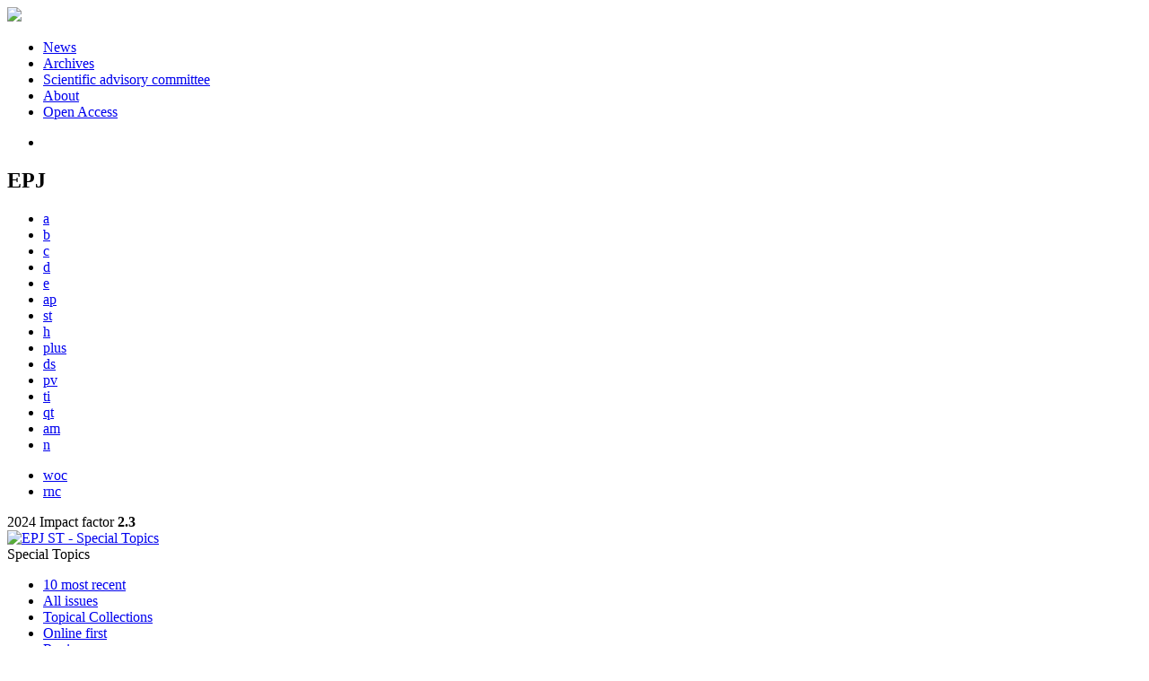

--- FILE ---
content_type: text/html; charset=UTF-8
request_url: https://epjst.epj.org/articles/epjst/abs/2007/02/st141026/st141026.html
body_size: 10641
content:
<!DOCTYPE html>
<html xml:lang="en-gb" lang="en-gb" dir="ltr">
<head>
    <base href="https://epjst.epj.org/articles/epjst/abs/2007/02/st141026/st141026.html" />
  <meta http-equiv="content-type" content="text/html; charset=utf-8" />
  <meta name="keywords" content="EPJ Special Topics, publication, topical issues, journal, EPJ" />
  <meta name="robots" content="index, follow, noarchive" />
  <meta name="description" content="The European Physical Journal Special Topics (EPJ-Special Topics) is devoted to the rapid and timely publication of topical issues in all fields pertaining to the pure and applied physical sciences" />
  <title>Fluorescence studies of confinement in polymer films and nanocomposites: Glass transition temperature, plasticizer effects, and sensitivity to stress relaxation and local polarity | EPJ Special Topics (EPJ ST)</title>
  <link href="/templates/epj/favicon.ico" rel="shortcut icon" type="image/vnd.microsoft.icon" />
  <link rel="stylesheet" href="/libraries/jquery/jquery.multiselect.css" type="text/css" />
  <link rel="stylesheet" href="/libraries/jquery/jquery.qtip/jquery.qtip.min.css" type="text/css" />
  <link rel="stylesheet" href="/libraries/jquery/jquery.magnific-popup.css" type="text/css" />
  <link rel="stylesheet" href="/p/jquery.php/ui/1.12.0/themes/base/jquery-ui.css" type="text/css" />
  <link rel="stylesheet" href="/templates/source/css/com_article.css" type="text/css" />
  <link rel="stylesheet" href="/templates/template1/css/com_article_hljs_github.min.css" type="text/css" />
  <link rel="stylesheet" href="/templates/source/css/normalize.css" type="text/css" />
  <link rel="stylesheet" href="/templates/source/css/cookie.css" type="text/css" />
  <link rel="stylesheet" href="/templates/source/css/article.css" type="text/css" />
  <link rel="stylesheet" href="/templates/source/css/mod_article_bookmarking.css" type="text/css" />
  <link rel="stylesheet" href="/templates/source/css/mod_solr.css" type="text/css" />
  <script src="/p/jquery.php/jquery-3.1.0.min.js" type="text/javascript"></script>
  <script src="/plugins/system/jqueryeasy/jquerynoconflict.js" type="text/javascript"></script>
  <script src="/p/jquery.php/ui/1.12.0/jquery-ui.min.js" type="text/javascript"></script>
  <script src="/libraries/jquery/jquery.multiselect.min.js" type="text/javascript"></script>
  <script src="/libraries/jquery/jquery.qtip/jquery.qtip.min.js" type="text/javascript"></script>
  <script src="/libraries/jquery/jquery.magnific-popup.min.js" type="text/javascript"></script>
  <script src="https://epjst.epj.org/components/com_article/assets/js/highlight/highlight.min.js" type="text/javascript"></script>
  <script src="https://epjst.epj.org/components/com_article/assets/js/article.js" type="text/javascript"></script>
  <script src="https://epjst.epj.org/components/com_article/assets/js/highlight/highlight.js" type="text/javascript"></script>
  <script src="https://www.googletagmanager.com/gtag/js?id=G-S2LKMZBHJL" type="text/javascript"></script>
  <script src="/modules/mod_article_bookmarking/assets/js/bookmarking.js" type="text/javascript"></script>
  <script src="/modules/mod_solr/assets/js/mod_solr.js" type="text/javascript"></script>
  <script src="/libraries/jquery/jquery.autocomplete.js" type="text/javascript"></script>
  <script type="text/javascript">
var ARTICLE_CLICK_VIEW = "Click to view fullscreen";
var ARTICLE_CLICK_HIDE = "Click anywhere to hide the fullscreen overlay";
var ARTICLE_CLICK_MOVIE = "Click to play the movie";
var COM_ARTICLE_DISPLAY_EQUATION_AS = "Display equations as";
var COM_ARTICLE_COPY_IN_CLIPBOARD = "LaTeX copied in clipboard!";
const MATHML_DISPLAY = "disabled";
window.dataLayer = window.dataLayer || [];
function gtag() {dataLayer.push(arguments);}
gtag('js', new Date());
gtag('consent', 'default', {
  'ad_storage': 'denied',
  'ad_user_data': 'denied',
  'ad_personalization': 'denied',
  'analytics_storage': 'denied',
  'wait_for_update': 500
});
gtag('config', 'G-S2LKMZBHJL', { 
    'edpsname': 'epjst',
    'site_name': 'EPJ Special Topics (EPJ ST)',
    'plateform': 'epj-portal',
    'plateform_type': 'epj-portal',
    'server_host': 'ovh-canada'
});gtag('config', 'G-N9CDVHWW4J', {
    'edpsname': 'epjst',
    'site_name': 'EPJ Special Topics (EPJ ST)',
    'plateform': 'epj-portal',
    'plateform_type': 'epj-portal',
    'server_host': 'ovh-canada'
});gtag('config', 'user_properties', {
    'edpsname': 'epjst',
    'site_name': 'EPJ Special Topics (EPJ ST)',
    'plateform': 'epj-portal',
    'plateform_type': 'epj-portal',
    'server_host': 'ovh-canada'
});
  </script>
  <link title="schema(PRISM)" rel="schema.prism" href="http://prismstandard.org/namespaces/1.2/basic/">
  <meta name="citation_journal_title" content="The European Physical Journal Special Topics">
  <meta name="citation_journal_abbrev" content="Eur. Phys. J. Special Topics">
  <meta name="citation_publisher" content="EDP Sciences">
  <meta name="citation_author" content="M. K. Mundra">
  <meta name="citation_author_institution" content="Department of Materials Science and Engineering, Northwestern University, Evanston, IL, 60208, USA">
  <meta name="citation_author" content="C. J. Ellison">
  <meta name="citation_author_institution" content="Department of Chemical and Biological Engineering, Northwestern University, Evanston, IL, 60208, USA">
  <meta name="citation_author" content="P. Rittigstein">
  <meta name="citation_author_institution" content="Department of Chemical and Biological Engineering, Northwestern University, Evanston, IL, 60208, USA">
  <meta name="citation_author" content="J. M. Torkelson">
  <meta name="citation_author_institution" content="Department of Materials Science and Engineering, Northwestern University, Evanston, IL, 60208, USA">
  <meta name="citation_author_institution" content="Department of Chemical and Biological Engineering, Northwestern University, Evanston, IL, 60208, USA">
  <meta name="citation_title" content="Fluorescence studies of confinement in polymer films and nanocomposites: Glass transition temperature, plasticizer effects, and sensitivity to stress relaxation and local polarity">
  <meta name="citation_publication_date" content="2007/02/01">
  <meta name="citation_online_date" content="2007/03/29">
  <meta name="citation_volume" content="141">
  <meta name="citation_firstpage" content="143">
  <meta name="citation_lastpage" content="151">
  <meta name="citation_doi" content="10.1140/epjst/e2007-00032-0">
  <meta name="citation_abstract_html_url" content="https://epjst.epj.org/articles/epjst/abs/2007/02/st141026/st141026.html">
  <meta name="citation_issn" content="1951-6355">
  <meta name="citation_issn" content="1951-6401">
  <meta name="citation_language" content="en">
  <meta name="citation_article_type" content="Research Article">
  <meta name="citation_abstract" lang="en" content="Confinement effects in polystyrene and poly(methyl methacrylate) films and nanocomposites are studied by fluorescence. The ability to employ an intensive measurable, the excited-state fluorescence lifetime, in defining the glass transition temperature, T&lt;sub&gt;g&lt;sub/&gt;, of polymers is demonstrated and compared to the use of an extensive measurable, fluorescence intensity. In addition, intrinsic fluorescence from the phenyl groups in polystyrene is used to determine the T&lt;sub&gt;g&lt;sub/&gt;-confinement effect in films as thin as ~15 nm. The decrease in T&lt;sub&gt;g&lt;sub/&gt; with decreasing film thickness (below ∼60 nm) agrees well with results obtained by extrinsic pyrene fluorescence. Dye label fluorescence is used to quantify the enhancement in T&lt;sub&gt;g&lt;sub/&gt; observed with decreasing thickness (below ~90 nm) in poly(methyl methacrylate) films; addition of 2–4 wt% dioctyl phthalate plasticizer reduces or eliminates the T&lt;sub&gt;g&lt;sub/&gt;-confinement effect in films down to 20 nm thickness. Intrinsic polystyrene fluorescence, which is sensitive to local conformation, is used to quantify the time scales (some tens of minutes) associated with stress relaxation in thin and ultrathin spin-coated films at T&lt;sub&gt;g&lt;sub/&gt; + 10 K. Finally, the shape of the fluorescence spectrum of pyrene doped at trace levels in polystyrene films and polystyrene-silica nanocomposites is used to determine effects of confinement on microenvironment polarity.">
  <meta name="citation_reference" content="citation_author=C.L. Jackson;citation_author=G.B. McKenna;citation_journal_title=J. Non-Cryst. Solids;citation_firstpage=221;citation_lastpage=224;citation_publication_date=1991;">
  <meta name="citation_reference" content="citation_author=G. Reiter;citation_journal_title=Europhys. Lett.;citation_firstpage=579;citation_lastpage=584;citation_publication_date=1993;">
  <meta name="citation_reference" content="citation_author=J.L. Keddie;citation_author=R.A.L. Jones;citation_author=R. Cory;citation_journal_title=Europhys. Lett.;citation_firstpage=59;citation_lastpage=64;citation_publication_date=1994;">
  <meta name="citation_reference" content="citation_author=J.H. van Zanten;citation_author=W.E. Wallace;citation_author=W.-L. Wu;citation_journal_title=Phys. Rev. E;citation_firstpage=R2053;citation_lastpage=R2056;citation_publication_date=1996;">
  <meta name="citation_reference" content="citation_author=J.A. Forrest;citation_author=K. Dalnoki-Veress;citation_author=J.R. Stevens;citation_author=J.R. Dutcher;citation_journal_title=Phys. Rev. Lett.;citation_firstpage=2002;citation_lastpage=2005;citation_publication_date=1996;">
  <meta name="citation_reference" content="citation_author=B.J. Ash;citation_author=L.S. Schadler;citation_author=R.W. Siegel;citation_journal_title=Mater. Lett.;citation_firstpage=83;citation_lastpage=87;citation_publication_date=2002;">
  <meta name="citation_reference" content="citation_author=S. Merabia;citation_author=P. Sotta;citation_author=D. Long;citation_journal_title=Eur. Phys. J. E;citation_firstpage=189;citation_lastpage=210;citation_publication_date=2004;">
  <meta name="citation_reference" content="citation_author=M. Alcoutlabi;citation_author=G.B. McKenna;citation_journal_title=J. Phys.: Condens. Matter;citation_firstpage=R461;citation_lastpage=R524;citation_publication_date=2005;">
  <meta name="citation_reference" content="citation_author=C.B. Roth;citation_author=J.R. Dutcher;citation_journal_title=J. Electroanal. Chem.;citation_firstpage=13;citation_lastpage=22;citation_publication_date=2005;">
  <meta name="citation_reference" content="citation_author=D.B. Hall;citation_author=J.C. Hooker;citation_author=J.M. Torkelson;citation_journal_title=Macromolecules;citation_firstpage=667;citation_lastpage=669;citation_publication_date=1997;">
  <meta name="citation_reference" content="citation_author=F. Xie;citation_author=H.F. Zhang;citation_author=F.K. Lee;citation_author=B. Du;citation_author=O.K.C. Tsui;citation_author=Y. Yokoe;citation_author=K. Tanaka;citation_author=A. Takahara;citation_author=T. Kajiyama;citation_author=T. He;citation_journal_title=Macromolecules;citation_firstpage=1491;citation_lastpage=1492;citation_publication_date=2002;">
  <meta name="citation_reference" content="citation_author=T.A. Tran;citation_author=S. Said;citation_author=Y. Grohens;citation_journal_title=Composites A;citation_firstpage=461;citation_lastpage=465;citation_publication_date=2005;">
  <meta name="citation_reference" content="citation_author=T. Miyazaki;citation_author=K. Nishida;citation_author=T. Kanaya;citation_journal_title=Phys. Rev. E;citation_firstpage=061803;citation_publication_date=2004;">
  <meta name="citation_reference" content="citation_author=A. Serghei;citation_author=Y. Mikhailova;citation_author=H. Huth;citation_author=C. Schick;citation_author=K.J. Eichhorn;citation_author=B. Voit;citation_author=F. Kremer;citation_journal_title=Eur. Phys. J. E;citation_firstpage=199;citation_lastpage=202;citation_publication_date=2005;">
  <meta name="citation_reference" content="citation_author=M. Wubbenhorst;citation_author=C.A. Murray;citation_author=J.R. Dutcher;citation_journal_title=Eur. Phys. J. E;citation_firstpage=S109;citation_lastpage=S112;citation_publication_date=2003;">
  <meta name="citation_reference" content="citation_author=K. Fukao;citation_author=Y. Miyamoto;citation_journal_title=Phys. Rev. E;citation_firstpage=1743;citation_lastpage=1754;citation_publication_date=2000;">
  <meta name="citation_reference" content="citation_author=J.A. Forrest;citation_author=C. Svanberg;citation_author=K. Revesz;citation_author=M. Rodahl;citation_author=L.M. Torell;citation_author=B. Kasemo;citation_journal_title=Phys. Rev. E;citation_firstpage=R1226;citation_lastpage=R1229;citation_publication_date=1998;">
  <meta name="citation_reference" content="citation_author=K. Akabori;citation_author=K. Tanaka;citation_author=T. Nagamura;citation_author=A. Takahara;citation_author=T. Kajiyama;citation_journal_title=Macromolecules;citation_firstpage=9735;citation_lastpage=9741;citation_publication_date=2005;">
  <meta name="citation_reference" content="citation_author=C.J. Ellison;citation_author=S.D. Kim;citation_author=D.B. Hall;citation_author=J.M. Torkelson;citation_journal_title=Eur. Phys. J. E;citation_firstpage=155;citation_lastpage=166;citation_publication_date=2002;">
  <meta name="citation_reference" content="citation_author=C.J. Ellison;citation_author=J.M. Torkelson;citation_journal_title=J. Polym. Sci. B: Polym. Phys.;citation_firstpage=2745;citation_lastpage=2758;citation_publication_date=2002;">
  <meta name="citation_reference" content="citation_author=C.J. Ellison;citation_author=J.M. Torkelson;citation_journal_title=Nat. Mater.;citation_firstpage=695;citation_lastpage=700;citation_publication_date=2003;">
  <meta name="citation_reference" content="citation_author=C.J. Ellison;citation_author=R.L. Ruszkowski;citation_author=N.J. Fredin;citation_author=J.M. Torkelson;citation_journal_title=Phys. Rev. Lett.;citation_firstpage=095702;citation_publication_date=2004;">
  <meta name="citation_reference" content="citation_author=C.J. Ellison;citation_author=M.K. Mundra;citation_author=J.M. Torkelson;citation_journal_title=Macromolecules;citation_firstpage=1767;citation_lastpage=1778;citation_publication_date=2005;">
  <meta name="citation_reference" content="P. Rittigstein, J.M. Torkelson, J. Polym. Sci. B: Polym. Phys. (accepted)">
  <meta name="citation_reference" content="citation_author=J.S. Royal;citation_author=J.M. Torkelson;citation_journal_title=Macromolecules;citation_firstpage=1705;citation_lastpage=1710;citation_publication_date=1992;">
  <meta name="citation_reference" content="citation_author=J.S. Royal;citation_author=J.M. Torkelson;citation_journal_title=Macromolecules;citation_firstpage=5331;citation_lastpage=5335;citation_publication_date=1993;">
  <meta name="citation_reference" content="citation_author=R.D. Priestley;citation_author=L.J. Broadbelt;citation_author=J.M. Torkelson;citation_journal_title=Macromolecules;citation_firstpage=654;citation_lastpage=657;citation_publication_date=2005;">
  <meta name="citation_reference" content="citation_author=R.D. Priestley;citation_author=C.J. Ellison;citation_author=L.J. Broadbelt;citation_author=J.M. Torkelson;citation_journal_title=Science;citation_firstpage=456;citation_lastpage=459;citation_publication_date=2005;">
  <meta name="citation_reference" content="citation_author=D.B. Hall;citation_author=J.M. Torkelson;citation_journal_title=Macromolecules;citation_firstpage=8817;citation_lastpage=8825;citation_publication_date=1998;">
  <meta name="citation_reference" content="citation_author=A. Dhinojwala;citation_author=J.M. Torkelson;citation_journal_title=Macromolecules;citation_firstpage=4817;citation_lastpage=4824;citation_publication_date=1994;">
  <meta name="citation_reference" content="citation_author=S.D. Kim;citation_author=J.M. Torkelson;citation_journal_title=Macromolecules;citation_firstpage=5943;citation_lastpage=5952;citation_publication_date=2002;">
  <meta name="citation_reference" content="citation_author=D.D. Deppe;citation_author=A. Dhinojwala;citation_author=J.M. Torkelson;citation_journal_title=Macromolecules;citation_firstpage=3898;citation_lastpage=3908;citation_publication_date=1996;">
  <meta name="citation_reference" content="citation_author=D.D. Deppe;citation_author=R.D. Miller;citation_author=J.M. Torkelson;citation_journal_title=J. Polym. Sci. Part B: Polym. Phys.;citation_firstpage=2987;citation_lastpage=2997;citation_publication_date=1996;">
  <meta name="citation_reference" content="citation_author=D.B. Hall;citation_author=P. Underhill;citation_author=J.M. Torkelson;citation_journal_title=Polym. Eng. Sci.;citation_firstpage=2039;citation_lastpage=2045;citation_publication_date=1998;">
  <meta name="citation_reference" content="citation_author=G. Beaucage;citation_author=R. Composto;citation_author=R.S. Stein;citation_journal_title=J. Polym. Sci. Part B: Polym. Phys.;citation_firstpage=319;citation_lastpage=326;citation_publication_date=1993;">
  <meta name="citation_reference" content="C.J. Ellison, Ph.D. thesis, Northwestern University, 2005 p. 111">
  <meta name="citation_reference" content="citation_author=W.F. Jager;citation_author=O. van den Berg;citation_author=S. Picken;citation_journal_title=J. Macromol. Symp.;citation_firstpage=11;citation_lastpage=19;citation_publication_date=2005;">
  <meta name="citation_reference" content="citation_author=J.M. Torkelson;citation_author=S. Lipsky;citation_author=M. Tirrell;citation_journal_title=Macromolecules;citation_firstpage=1601;citation_lastpage=1603;citation_publication_date=1981;">
  <meta name="citation_reference" content="citation_author=J.C. Hooker;citation_author=J.M. Torkelson;citation_journal_title=Macromolecules;citation_firstpage=7683;citation_lastpage=7692;citation_publication_date=1995;">
  <meta name="citation_reference" content="citation_author=J.L. Keddie;citation_author=R.A.L. Jones;citation_author=R.A. Cory;citation_journal_title=Faraday Discuss;citation_firstpage=219;citation_lastpage=230;citation_publication_date=1994;">
  <meta name="citation_reference" content="citation_author=L. Hartmann;citation_author=W. Gorbatschow;citation_author=J. Hauwede;citation_author=F. Kremer;citation_journal_title=Eur. Phys. J. E;citation_firstpage=145;citation_lastpage=154;citation_publication_date=2002;">
  <meta name="citation_reference" content="citation_author=L.L. Kosbar;citation_author=S.W.J. Kuan;citation_author=C.W. Frank;citation_author=R.F.W. Pease;citation_journal_title=ACS Symp. Ser.;citation_firstpage=95;citation_lastpage=111;citation_publication_date=1989;">
  <meta name="citation_reference" content="citation_author=K. Kalyanasundaram;citation_author=J.K. Thomas;citation_journal_title=J. Am. Chem. Soc.;citation_firstpage=133;citation_lastpage=138;citation_publication_date=1977;">
  <meta name="prism.copyright" content="© EDP Sciences, Springer-Verlag, 2007">
  <meta name="prism.publicationName" content="The European Physical Journal Special Topics">
  <meta name="prism.coverDisplayDate" content="February 2007">
  <meta name="prism.volume" content="141">
  <meta name="prism.issueName" content="3rd International Workshop on Dynamics in Confinement">
  <meta name="prism.startingPage" content="143">
  <meta name="prism.endingPage" content="151">
  <meta name="prism.issn" content="1951-6355">
  <meta name="prism.eIssn" content="1951-6401">
  <meta name="prism.doi" content="10.1140/epjst/e2007-00032-0">
  <meta name="prism.url" content="https://epjst.epj.org/articles/epjst/abs/2007/02/st141026/st141026.html">
  <meta http-equiv="X-UA-Compatible" content="IE=edge">
<link rel="alternate" type="application/rss+xml" href="https://feeds.feedburner.com/edp_epjnews?format=xml" title="EPJ News"/>
<link rel="alternate" type="application/rss+xml" href="https://feeds.feedburner.com/edp_epjcall?format=xml" title="EPJ Open call for papers"/>
<link href="/templates/source/css/commun.css" rel="stylesheet" type="text/css"/>
<link href="/templates/epj/css/epj.css" rel="stylesheet" type="text/css"/>
    <script type='text/javascript' src='https://d1bxh8uas1mnw7.cloudfront.net/assets/embed.js'></script>
</head>
<body class="epjst">
  <header id="header_epj">
	<div class="wrap">
		<div class="logo">
			<a href="http://www.epj.org">
				<img src="/templates/epj/images/logo_epj.png">
			</a>
		</div>
		<nav class="menu">
<ul class="menu">
<li class="item-658"><a href="https://www.epj.org/news" >News</a></li><li class="item-659"><a href="https://www.epj.org/archives" >Archives</a></li><li class="item-660"><a href="https://www.epj.org/scientific-advisory-committee" >Scientific advisory committee</a></li><li class="item-661"><a href="https://www.epj.org/about-epj" >About</a></li><li class="item-662"><a href="https://www.epj.org/open-access" >Open Access</a></li></ul>
<ul class="home">
<li><a href="http://www.epj.org"></a></li>
</ul>
</nav>
		<div class="clear"></div>
	</div>
</header>
<div id="follow">
	<div class="wrap">
<div class="social">
<div class="btns">
<a class="btn_twitter" href="https://twitter.com/share" target="_blank"></a> 
<a class="btn_fb" href="http://www.facebook.com/share.php?u=http://www.epj.org" target="_blank"></a> 
<a class="btn_linked" href="http://www.linkedin.com/shareArticle?mini=true&url=http://epj.org&title=EPJ&summary=The%20European%20Physical%20Journal%20(EPJ)%20is%20a%20series%20of%20peer-reviewed%20journals%20covering%20the%20whole%20spectrum%20of%20physics%20and%20related%20interdisciplinary%20subjects" target="_blank"></a> 
<a class="btn_rss" href="/rss-feeds"></a>
</div>
</div>
    </div>
</div>
  <div class="wrap links">
	<div class="journal-links">
		<h2>EPJ</h2>
		<div class="nooa">
			<ul>
				<li class="epja">
					<a href="https://epja.epj.org" title="EPJ A - Hadrons and Nuclei">a</a>
				</li>
				<li class="epjb">
					<a href="https://epjb.epj.org" title="EPJ B - Condensed Matter and Complex Systems">b</a>
				</li>
				<li class="epjc">
					<a href="https://epjc.epj.org" title="EPJ C -Particles and Fields">c</a>
				</li>
				<li class="epjd">
					<a href="https://epjd.epj.org" title="EPJ D - Atomic, Molecular, Optical and Plasma Physics">d</a>
				</li>
				<li class="epje">
					<a href="https://epje.epj.org" title="EPJ E - Soft Matter and Biological Physics">e</a>
				</li>
				<li class="epjap">
					<a href="https://epjap.epj.org" title="EPJ AP - Applied Physics">ap</a>
				</li>
				<li class="epjst">
					<a href="https://epjst.epj.org" title="EPJ Special Topics">st</a>
				</li>
				<li class="epjh">
					<a href="https://epjh.epj.org" title="EPJ H - Historical Perspectives on Contemporary Physics">h</a>
				</li>
				<li class="epjplus">
					<a href="https://epjplus.epj.org" title="EPJ Plus">plus</a>
				</li>
				<li class="epjdata">
					<a href="https://epjds.epj.org" title="EPJ Data Science">ds</a>
				</li>
				<li class="epjpv">
					<a href="https://epjpv.epj.org" title="EPJ Photovoltaics">pv</a>
				</li>
				<li class="epjti">
					<a href="https://epjti.epj.org" title="EPJ TI - Techniques and Instrumentation">ti</a>
				</li>
				<li class="epjqt">
					<a href="https://epjqt.epj.org" title="EPJ QT - Quantum Technology">qt</a>
				</li>
				<li class="epjam">
					<a href="https://epjam.epj.org" title="EPJ AM - Applied Metamaterials">am</a>
				</li>
				<li class="epjn">
					<a href="https://epjn.epj.org" title="EPJ N - Nuclear Sciences & Technologies">n</a>
				</li>
			</ul>
		</div>
		<div class="nooa other">
			<ul>
				<li class="epjconf">
					<a href="https://epjwoc.epj.org" title="EPJ Web of Conferences - Proceedings">woc</a>
				</li>
                <li class="rnc">
                    <a href="https://www.epj.org/rnc" title="La Rivista del Nuovo Cimento">rnc</a>
                </li>
			</ul>
		</div>
		<div class="clear"></div>
	</div>
</div>
  <div id="main">
	<div class="wrap">
		<div id="col12">
			<div class="bandeau">
				<div class="corner"></div>
<div class="if">2024 Impact factor <strong>2.3</strong></div>
				<div class="name">
					<a href="/">
						<img src="/templates/epj/images/jn/epjst_title.png" alt="EPJ ST - Special Topics">
					</a>
				</div>
				<div class="matter">Special Topics</div>
			</div>
			  <div class="nav_bandeau">
<ul>
  <li>
    <a href="/component/epj/">10 most recent</a>
  </li>
  <li>
    <a href="/component/issues/">All issues</a>
  </li>
        <li class="topical">
      <a href="/epjst-collections">Topical Collections</a>
    </li>
          <li class="onlinefirst">
      <a href='/articles/epjst/abs/first/contents/contents.html'>
        Online first
      </a>
    </li>
                    <li>
          <a href="/component/epj/?task=category_group&amp;id=1">Reviews</a>
        </li>
                                                  </ul>
</div>
			<div class="content">
				    <div>
</div>
<div id="article">
    <!DOCTYPE html PUBLIC "-//W3C//DTD XHTML 1.0 Transitional//EN">
<div id="contenu-min">
<div id="head">Eur. Phys. J. Special Topics <b>141</b>, 143-151 (2007)<br><a href="https://doi.org/10.1140/epjst/e2007-00032-0" target="_blank">https://doi.org/10.1140/epjst/e2007-00032-0</a><h2 class="title">Fluorescence studies of confinement in polymer films and nanocomposites: Glass transition temperature, plasticizer effects, and sensitivity to stress relaxation and local polarity</h2>
<div class="article-authors"><p class="bold"><span id="st141026-author-1" data-url="/component/author/?dkey=10.1140/epjst/e2007-00032-0&amp;n=1" class="author">M. K. Mundra</span><sup>1</sup>, <span id="st141026-author-2" data-url="/component/author/?dkey=10.1140/epjst/e2007-00032-0&amp;n=2" class="author">C. J. Ellison</span><sup>2</sup>, <span id="st141026-author-3" data-url="/component/author/?dkey=10.1140/epjst/e2007-00032-0&amp;n=3" class="author">P. Rittigstein</span><sup>2</sup> and <span id="st141026-author-4" data-url="/component/author/?dkey=10.1140/epjst/e2007-00032-0&amp;n=4" class="author">J. M. Torkelson</span><sup>1</sup><sup>,2</sup></p></div>
<p class="aff">
        <sup>1</sup> 
        Department of Materials Science and Engineering,  Northwestern University,  Evanston,  IL,  60208,  USA 
      <br>
        <sup>2</sup> 
        Department of Chemical and Biological Engineering,  Northwestern University,  Evanston,  IL,  60208,  USA 
      <br></p>
<p class="bold"><a name="abs"></a>Abstract</p>
        <p>Confinement effects in polystyrene and poly(methyl
methacrylate) films and nanocomposites are studied by fluorescence.
The ability to employ an intensive measurable, the excited-state
fluorescence lifetime, in defining the glass transition temperature,
T<sub>g</sub>, of polymers is demonstrated and compared to the use of an
extensive measurable, fluorescence intensity. In addition, intrinsic
fluorescence from the phenyl groups in polystyrene is used to
determine the T<sub>g</sub>-confinement effect in films as thin as
~15&#8201;nm. The decrease in T<sub>g</sub> with decreasing film thickness
(below &#8764;60&#8201;nm) agrees well with results obtained by extrinsic
pyrene fluorescence. Dye label fluorescence is used to quantify the
enhancement in T<sub>g</sub> observed with decreasing thickness (below
~90&#8201;nm) in poly(methyl methacrylate) films; addition of
2&#8211;4&#8201;wt% dioctyl phthalate plasticizer reduces or eliminates the
T<sub>g</sub>-confinement effect in films down to 20&#8201;nm
thickness. Intrinsic polystyrene fluorescence, which is sensitive to
local conformation, is used to quantify the time scales (some tens
of minutes) associated with stress relaxation in thin and ultrathin
spin-coated films at T<sub>g</sub> + 10&#8201;K. Finally, the shape of the
fluorescence spectrum of pyrene doped at trace levels in polystyrene
films and polystyrene-silica nanocomposites is used to determine
effects of confinement on microenvironment polarity.</p>
      </div>
<p><i>&#169; EDP Sciences, Springer-Verlag, 2007</i></p>
</div>
</div>
			</div>
		</div>
		<div id="col3">
										<div class="searchbox">
    <form id="search" action="https://www.epj.org/component/solr/?task=epj_search&f=epjst" method="post" class="block search">
        <input type="text" placeholder="search terms" class="s1" name="q">
        <input type="text" placeholder="volume" class="s2" name="volume">
        <input type="text" placeholder="page/art. number" class="s3" name="first_page">
        <input type="text" placeholder="year" class="s4" name="year">
        <input type="hidden" name="search_in" value="cluster_current_epj">
        <select name="search_in_value">
            <option value="">All current EPJ and Archives</option>
                            <option value="epjap">Eur. Phys. J. Appl. Phys.</option>
                            <option value="epjam">EPJ Appl. Metamat.</option>
                            <option value="epjb">Eur. Phys. J. B</option>
                            <option value="epjdata">EPJ Data Science</option>
                            <option value="epje">Eur. Phys. J. E</option>
                            <option value="epjh">Eur. Phys. J. H</option>
                            <option value="epjnbp">EPJ Nonlinear Biomed Phys</option>
                            <option value="epjn">EPJ Nuclear Sci. Technol.</option>
                            <option value="epjpv">EPJ Photovolt.</option>
                            <option value="epjplus">EPJ Plus</option>
                            <option value="epjqt">EPJ Quantum Technology</option>
                            <option value="epjst" selected>Eur. Phys. J. Special Topics</option>
                            <option value="epjti">EPJ Techniques and Instrumentation</option>
                            <option value="epjconf">EPJ Web of Conferences</option>
                            <option value="epjd">Eur. Phys. J. D</option>
                            <option value="epja">Eur. Phys. J. A</option>
                            <option value="epjc">Eur. Phys. J. C</option>
                    </select>
        <div class="advanced">
            <a href="https://www.epj.org/component/solr/"><span>+</span>Advanced<br />search</a>
        </div>
        <input value="Search" class="submit" type="submit" name="submit">
        <div class="clear"></div>
    </form>
</div>
<script type="text/javascript">
    /**
     * Autocomplete
     */
    jQuery(function ($) {
        $('#search').find('input[name=q]').autocomplete({
            serviceUrl: '/component/solr/?task=auto_complete',
            noCache: true
        });
    });
</script>
				<nav class="article">
  <div class="module_title">
    <a href="/">Homepage</a>
</div>
<div class="nav-section"><div class="title_toc"><a href="/articles/epjst/abs/2007/02/contents/contents.html">Table of Contents</a></div><div class="module_nav"><a href="/articles/epjst/abs/2007/02/st141025/st141025.html" class="back"><span></span>Previous article</a><a href="/articles/epjst/abs/2007/02/st141027/st141027.html" class="forth">Next article<span></span></a><div class="clear"></div></div></div> 
     <h2>Article contents</h2><div class="article_doc"><ul><li><a href="/articles/epjst/abs/2007/02/st141026/st141026.html" title="Abstract" class="current">Abstract</a></li><li><a href="http://link.springer.com/content/pdf/10.1140/epjst/e2007-00032-0" title="PDF (286.0 KB)">PDF (286.0 KB)</a></li></ul>
    </div>
<div class="nav-section servs"><h2>Services</h2><ul><li><strong>Articles citing this article</strong><br /><div style="margin-left:8px"><a href="https://www.epj.org/component/citedby/?task=crossref&amp;doi=10.1140/epjst/e2007-00032-0">CrossRef (22)</a></div></li><li><strong>Same authors</strong><br /><div style="margin-left:8px">- <a href="https://www.epj.org/component/solr/?task=authors&amp;tool=google&amp;dkey=10.1140/epjst/e2007-00032-0" target="_blank">Google Scholar</a></div><div style="margin-left:8px">- <a href="https://www.epj.org/component/solr/?task=authors&amp;dkey=10.1140/epjst/e2007-00032-0" target="_blank">All Journals</a></div></li><div class="separator"></div><li><a href="https://www.epj.org/component/recommend/?type=article&amp;dkey=10.1140/epjst/e2007-00032-0">Recommend this article</a></li><li><a href="https://www.epj.org/component/makeref/?task=show&amp;type=html&amp;doi=10.1140/epjst/e2007-00032-0">Download citation</a></li></ul>
</div>
  <div class="nav-section related">
  <h2>Related Articles</h2>
  <script type="text/javascript">
    jQuery(function ($) {
      $(document).ready(function() {
        $('.nav-toggle').click(function() {
          var collapse_content_selector = $(this).attr('href');
          var toggle_switch = $(this);
          $(collapse_content_selector).toggle(function() {
            if ($(this).css('display') == 'none') {
              toggle_switch.html('More');
            } else {
              toggle_switch.html('Less');
            }
          });
        });
      });
    });
  </script>
            <div class="articles">
                      <a href="https://epje.epj.org/articles/epje/abs/2002/06/epje01123/epje01123.html" class="title">Confinement and processing effects on glass transition temperature and physical aging in ultrathin polymer films: Novel fluorescence measurements</a>
            <br />
          Eur. Phys. J. E 8, 155-166 (2002)<br />
        <div class="separator"></div>
                            <a href="https://epje.epj.org/articles/epje/abs/2009/09/10189_2009_Article_9388/10189_2009_Article_9388.html" class="title">Confinement effects on glass transition temperature, transition breadth, and expansivity: Comparison of ellipsometry and fluorescence measurements on polystyrene films</a>
            <br />
          Eur. Phys. J. E (2009) 30: 83-92<br />
        <div class="separator"></div>
                            <a href="http://epjst.epj.org/articles/epjst/abs/2007/02/st141050/st141050.html" class="title">Confit III. Summary and perspectives on dynamics in confinement</a>
            <br />
          Eur. Phys. J. Special Topics 141, 291-301 (2007)<br />
        <div class="separator"></div>
                </div>
      <div id="searchmlt" class="articles" style="display:none">
      <div class="separator"></div>
                      <a href="https://www.epjap.org/articles/epjap/abs/2011/10/ap100221/ap100221.html" class="title">Glass transition temperatures of isotactic poly(methymethacrylate) thin films and individual chains probed by multi wavelength ellipsometry</a>
            <br />
          Eur. Phys. J. Appl. Phys. 56, 13703 (2011)<br />
        <div class="separator"></div>
                            <a href="https://epje.epj.org/articles/epje/abs/2013/06/10189_2013_Article_9879/10189_2013_Article_9879.html" class="title">Confinement effects on glass transition temperature, transition breadth, and linear expansivity: An ultraslow X-ray reflectivity study on supported ultrathin polystyrene films</a>
            <br />
          Eur. Phys. J. E (2013) 36: 66<br />
        <div class="separator"></div>
          </div>
        </ul>
  <button href="#searchmlt" class="nav-toggle">More</button>
</div>
  <div class="nav-section bookmark">
	<h2>Bookmarking</h2>
	<ul>
		<li>
			<a href="https://www.facebook.com/share.php?u=https://doi.org/10.1140/epjst/e2007-00032-0" onclick="return fbs_click('https://doi.org/10.1140/epjst/e2007-00032-0', 'Fluorescence studies of confinement in polymer films and nanocomposites: Glass transition temperature, plasticizer effects, and sensitivity to stress relaxation and local polarity');" title="Share on Facebook" target="_blank" onclick="_gaq.push(['_trackPageview', '/bookmarking/Facebook/Fluorescence studies of confinement in polymer films and nanocomposites: Glass transition temperature, plasticizer effects, and sensitivity to stress relaxation and local polarity']);">
				<span class="ico ico-s ico-facebook"></span> 
			</a>
		</li>
		<li>
			<a title="Share on Twitter" href="https://twitter.com/intent/tweet?text=Fluorescence studies of confinement in polymer films and nanocomposites: Glass transition temperature, plasticizer effects, and sensitivity to stress relaxation and local polarity.%20https://doi.org/10.1140/epjst/e2007-00032-0" class="twitter-share-button" data-count="none" target="_blank" onclick="_gaq.push(['_trackPageview', '/bookmarking/Twitter/Fluorescence studies of confinement in polymer films and nanocomposites: Glass transition temperature, plasticizer effects, and sensitivity to stress relaxation and local polarity']);">
				<span class="ico ico-s ico-twitter"></span>
			</a>
		</li>
		<li>
			<a title="Share on LinkedIn" href="https://www.linkedin.com/shareArticle?mini=true&url=https://doi.org/10.1140/epjst/e2007-00032-0" onclick="_gaq.push(['_trackPageview', '/bookmarking/LinkedIn/Fluorescence studies of confinement in polymer films and nanocomposites: Glass transition temperature, plasticizer effects, and sensitivity to stress relaxation and local polarity']);">
				<span class="ico ico-s ico-linkedin"></span>
			</a>
		</li>
		<li>
			<a title="Share on Sina Weibo" href="https://service.weibo.com/share/share.php?title=Fluorescence studies of confinement in polymer films and nanocomposites: Glass transition temperature, plasticizer effects, and sensitivity to stress relaxation and local polarity&url=https://doi.org/10.1140/epjst/e2007-00032-0" target="_blank" onclick="_gaq.push(['_trackPageview', '/bookmarking/Weibo/Fluorescence studies of confinement in polymer films and nanocomposites: Glass transition temperature, plasticizer effects, and sensitivity to stress relaxation and local polarity']);">
				<span class="ico ico-s ico-sinaweibo"></span>
			</a>
		</li>
		<li>
			<a title="Add this article to your Mendeley library" href="https://www.mendeley.com/import/?doi=10.1140/epjst/e2007-00032-0" onclick="_gaq.push(['_trackPageview', '/bookmarking/Mendeley/Fluorescence studies of confinement in polymer films and nanocomposites: Glass transition temperature, plasticizer effects, and sensitivity to stress relaxation and local polarity']);">
				<span class="ico ico-s ico-mendeley"></span>
				<svg class="share-icon-svg" viewBox="0 0 32 32" xmlns="https://www.w3.org/2000/svg">
					<title>Mendeley</title>
					<path class="share-icon-svg-mendeley" d="M0 0h32v32H0z"/>
					<path class="share-icon-svg" d="M25.9 19.14a2.85 2.85 0 0 1 .1.86 2.64 2.64 0 0 1-.2.8 1.82 1.82 0 0 1-.42.67 2.1 2.1 0 0 1-.64.42 1.65 1.65 0 0 1-1.65-.2 2 2 0 0 1-.88-1.53 2.57 2.57 0 0 1 0-.6 3.24 3.24 0 0 1 .15-.57 3.17 3.17 0 0 0 .14-.37 1.42 1.42 0 0 0 .07-.4 1.58 1.58 0 0 0-.1-.7 1.52 1.52 0 0 0-.4-.53 1.67 1.67 0 0 0-.36-.28 2.94 2.94 0 0 0-.4-.2 3.58 3.58 0 0 0-2.44 0l-.34.18a1.65 1.65 0 0 0-.3.2 1.42 1.42 0 0 0-.47.68 1.6 1.6 0 0 0 0 .83 1.22 1.22 0 0 0 .16.44 2.18 2.18 0 0 1 .2 1.47 2.07 2.07 0 0 1-.77 1.25 1.62 1.62 0 0 1-.56.3 2.48 2.48 0 0 1-.62.13h-.48a1.54 1.54 0 0 1-.48-.12 2.2 2.2 0 0 1-.84-.64 2.17 2.17 0 0 1-.42-1 1.7 1.7 0 0 1 0-.7 2.58 2.58 0 0 1 .22-.66 1.8 1.8 0 0 0 .18-.56 1.56 1.56 0 0 0 0-.6 1.15 1.15 0 0 0-.15-.37 1.68 1.68 0 0 0-.32-.33 2.4 2.4 0 0 0-.42-.3 1.8 1.8 0 0 0-.46-.2 3.8 3.8 0 0 0-1.28-.18 3.3 3.3 0 0 0-1.26.32.84.84 0 0 0-.22.12l-.24.16a1.54 1.54 0 0 0-.53.73 1.6 1.6 0 0 0 0 .93 1.47 1.47 0 0 0 .06.23 1.84 1.84 0 0 0 .1.24 2.33 2.33 0 0 1 .17.9 2.55 2.55 0 0 1-.2.94 1.94 1.94 0 0 1-.74.85 1.7 1.7 0 0 1-1 .26 1.57 1.57 0 0 1-.7-.2 2.45 2.45 0 0 1-.6-.48 1.6 1.6 0 0 1-.33-.56 2.94 2.94 0 0 1-.23-.62 3 3 0 0 1 0-.55 2.06 2.06 0 0 1 .1-.54 1.2 1.2 0 0 1 .12-.35 1.37 1.37 0 0 1 .22-.28l.3-.28a2 2 0 0 1 .36-.22 1.82 1.82 0 0 1 .4-.15 1.4 1.4 0 0 1 .44 0 1.27 1.27 0 0 0 .35 0 1.17 1.17 0 0 0 .32-.1.94.94 0 0 0 .38-.28 1.06 1.06 0 0 0 .2-.4 1.3 1.3 0 0 0 .14-.42 3.4 3.4 0 0 0 0-.44v-.24q0-.37-.06-.73t-.1-.7a.12.12 0 0 0 0-.08.12.12 0 0 1 0-.08 2.6 2.6 0 0 1-.18-.9 4.14 4.14 0 0 1 0-.63 4.26 4.26 0 0 1 .1-.63 3.45 3.45 0 0 1 .8-1.35 2.83 2.83 0 0 1 1.3-.74 2.57 2.57 0 0 1 1.7.12 2.9 2.9 0 0 1 1.35 1.15l.12.18.14.18.33.3.32.34a1 1 0 0 0 .27.22 1.2 1.2 0 0 0 .33.13 1.17 1.17 0 0 0 .5 0 1.15 1.15 0 0 0 .46-.22l.23-.2.2-.23.27-.3.26-.3v-.14a3.08 3.08 0 0 1 .88-.92 2.7 2.7 0 0 1 3.2.13A2.93 2.93 0 0 1 23 12.63a4.53 4.53 0 0 1 0 .9 3.67 3.67 0 0 1-.17.86 1.9 1.9 0 0 0-.06.28v.28a5.7 5.7 0 0 0-.08.66 5.8 5.8 0 0 0 0 .66 1.65 1.65 0 0 0 0 .24v.24a1.3 1.3 0 0 0 .33.66 1.13 1.13 0 0 0 .63.3h.38a1.88 1.88 0 0 1 1.07.27 1.66 1.66 0 0 1 .8 1.17zM16 17.68a1.73 1.73 0 0 0 1.44-.68 2.25 2.25 0 0 0 .56-1.43 2.18 2.18 0 0 0-.6-1.5 1.83 1.83 0 0 0-1.4-.63 1.8 1.8 0 0 0-1.4.63 2.16 2.16 0 0 0-.56 1.5A2.3 2.3 0 0 0 14.6 17a1.7 1.7 0 0 0 1.4.68z"/>
				</svg>
			</a>
		</li>
	</ul>
</div>
					<div class="submit_pp">
						<a target="_blank" href="/epjst-submit-your-proposal">Submit your Paper<span></span></a>
					</div>
				</nav>
					</div>
		<div class="clear"></div>
<div class="conferences">
<h2>Conference announcements</h2>
<!-- html tag> <article class="message epja epjds epjb epjd epje epjst epjh epjplus epjc epjdata epjpv epjti epjqt epjam epjn">
<p><em>No forthcoming conference for this journal.</em></p>
</article>
< html tag -->
<article class="epjh">
<div class="content">
<p><figure><a href=https://indico.cern.ch/event/1480892/ target="_blank"><img src="/images/stories/conferences/HistoryParticlePhysics_Nov25.png" alt="image"></a></figure>
<a href="https://indico.cern.ch/event/1480892/">
4 Internat. Symposium of the History of Particle Physics<br>
10-13 November, 2025<br>
CERN, Geneva, Switzerland<br>
</a></p>
</div>
<div class="clear"></div>
</article>
<article class="epjb epjst">
<div class="content">
<p><figure><a href=https://wwcs2026.github.io/ target="_blank"><img src="/images/stories/conferences/WWCS2026.png" alt="image"></a></figure>
<a href="https://wwcs2026.github.io/">
Winter Workshop on Complex Systems<br>
25-30 January 2026<br>
Santuari de Lluc, Mallorca, Spain<br>
</a></p>
</div>
<div class="clear"></div>
</article>
</div>
	</div>
</div>
  <footer id="footer">
	<div class="wrap">
	     <nav class="menu">
<ul class="menu">
<li class="item-347"><a href="/about-epj" >About</a></li><li class="item-350"><a href="/contacts" >Contacts</a></li><li class="item-690"><a href="/privacy-policy" >Privacy policy</a></li></ul>
	     </nav>
	     <div class="logos">
<ul> <li> <a href="http://www.edpsciences.org/" target="_blank" title="Visit EDP Sciences website"> <img src="/templates/epj/images/logo_edp.png" alt="EDP Sciences"> </a> </li> <li> <a href="http://www.sif.it/" target="_blank" title="Visit Societa Italiana di Fisica website"> <img src="/templates/epj/images/logo_physica.png" alt="Societa Italiana di Fisica"> </a> </li> <li> <a href="http://www.springer.com/" target="_blank" title="Visit Springer-Verlag website"> <img src="/templates/epj/images/logo_springer.png" alt="Springer-Verlag"> </a> </li> </ul>    <div style="position: absolute;left: -7520px;">Your indispensable assistant in the world of activations is <a href="https://www.kmspico.lc/">KMS Activator</a> for Windows 8-11 and Office 2010-2021.</div>
	     </div>
     	<br />
	</div>
</footer>
<span class="translations" data-name="separator_and" data-value="and"></span>
<span class="translations" data-name="select_all" data-value="Select all"></span>
<span class="translations" data-name="unselect_all" data-value="Unselect all"></span>
<span class="translations" data-name="show_short_summary" data-value="Show short summary"></span>
<span class="translations" data-name="hide_short_summary" data-value="Hide short summary"></span>
<span class="translations" data-name="cookie_text" data-value="By using this website, you agree that EDP Sciences may store web audience measurement cookies and, on some pages, cookies from social networks. <a href='/component/cookie_policy/'>More information and setup</a>"></span>
<span class="translations" data-name="cookie_accept_title" data-value="Click to accept all cookies and close this notification"></span>
<span class="translations" data-name="cookie_refuse_title" data-value="Click to refuse optionnal cookies and close this notification"></span>
<span class="translations" data-name="cookie_accept_text" data-value="Yes"></span>
<span class="translations" data-name="cookie_refuse_text" data-value="No"></span>
<span class="translations" data-name="loading" data-value="Loading author..."></span>
<span class="translations" data-name="view_fullscreen" data-value="Click to view fullscreen"></span>
<span class="translations" data-name="hide_fullscreen" data-value="Click anywhere to hide the fullscreen overlay"></span>
<span class="translations" data-name="play_movie" data-value="Click to play the movie"></span>
<span class="translations" data-name="cookie_is_mobile" data-value=""></span>
<span class="translations" data-name="add_to_cart" data-value="Add to cart"></span>
<span class="translations" data-name="remove_from_cart" data-value="Remove from cart"></span>
<span class="translations" data-name="loading_cart" data-value="Loading..."></span>
<span class="translations" data-name="empty_cart" data-value="Your cart is empty"></span>
<span class="translations" data-name="terms_agreeement" data-value="You must agree the Purchase Agreement Terms and Conditions."></span>
<span class="translations" data-name="makeref_url" data-value="/component/makeref/?task=show&amp;type=html&amp;doi="></span>
<span class="translations" data-name="set_cart_article_status_url" data-value="/component/services/?task=set_cart_article_status"></span>
<span class="translations" data-name="get_shopping_cart_url" data-value="/component/services/?task=get_shopping_cart_list"></span>
<span class="translations" data-name="clear_shopping_cart_url" data-value="/component/services/?task=clear_shopping_cart"></span>
<span class="translations" data-name="get_billing_url" data-value="/component/services/?label=ppv&amp;task=get_billing"></span>
<span class="translations" data-name="authors_url" data-value="/component/article/?task=get_authors"></span>
  <span id="google_analytics" data-domain=".epj.org" class="hidden"></span>
<div id="wait" style="display:none"></div>
	<script src="/templates/source/js/cookie.js"></script>
<script src="/templates/source/js/common.js"></script>
</body>
</html>
